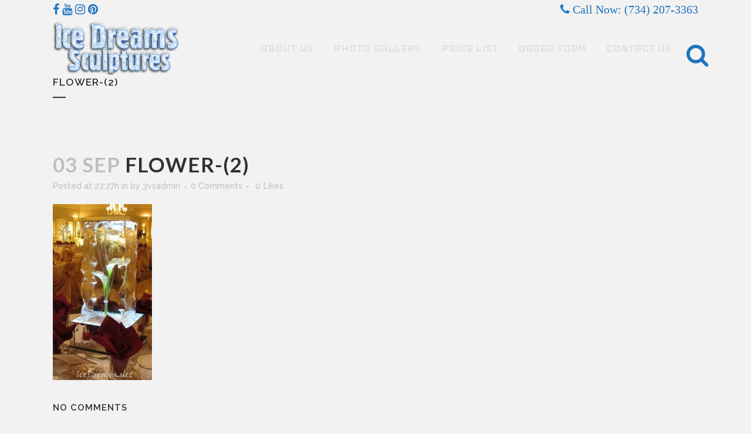

--- FILE ---
content_type: text/html; charset=UTF-8
request_url: http://ice-sculptures.net/portfolio_page/flower-2/attachment/flower-2-2/
body_size: 19203
content:
<!DOCTYPE html>
<html lang="en-US">
<head>
	<meta charset="UTF-8" />
	
				<meta name="viewport" content="width=device-width,initial-scale=1,user-scalable=no">
		
                            <meta name="description" content="As one of Michigan&#039;s largest manufactures of sculpting blocks, we proudly offer our customers carvings created from perfectly clear ice blocks. All of out carvings are created in-house, by 7 time World Champion, Tajana Raukar, guaranteeing your carving will arrive pristine and ready for display.">
            
                            <meta name="keywords" content="plymouth, michigan, 48170, 48188, 48187, 48150, ice sculptors, ice bars, weddings, table centerpieces, holidays, fountains, ice luge, Indian events, ice logos, birthdays, prom, seafood dishes, sweet 16, alaska, detroit, events">
                        <link rel="shortcut icon" type="image/x-icon" href="http://ice-sculptures.net/wp-content/uploads/2015/07/cube9.gif">
            <link rel="apple-touch-icon" href="http://ice-sculptures.net/wp-content/uploads/2015/07/cube9.gif"/>
        
	<link rel="profile" href="http://gmpg.org/xfn/11" />
	<link rel="pingback" href="http://ice-sculptures.net/xmlrpc.php" />

	<meta name='robots' content='index, follow, max-image-preview:large, max-snippet:-1, max-video-preview:-1' />

	<!-- This site is optimized with the Yoast SEO plugin v26.8 - https://yoast.com/product/yoast-seo-wordpress/ -->
	<title>FLOWER-(2) - Ice Dreams</title>
	<link rel="canonical" href="http://ice-sculptures.net/portfolio_page/flower-2/attachment/flower-2-2/" />
	<meta property="og:locale" content="en_US" />
	<meta property="og:type" content="article" />
	<meta property="og:title" content="FLOWER-(2) - Ice Dreams" />
	<meta property="og:url" content="http://ice-sculptures.net/portfolio_page/flower-2/attachment/flower-2-2/" />
	<meta property="og:site_name" content="Ice Dreams" />
	<meta property="og:image" content="http://ice-sculptures.net/portfolio_page/flower-2/attachment/flower-2-2" />
	<meta property="og:image:width" content="600" />
	<meta property="og:image:height" content="1068" />
	<meta property="og:image:type" content="image/jpeg" />
	<meta name="twitter:card" content="summary_large_image" />
	<script type="application/ld+json" class="yoast-schema-graph">{"@context":"https://schema.org","@graph":[{"@type":"WebPage","@id":"http://ice-sculptures.net/portfolio_page/flower-2/attachment/flower-2-2/","url":"http://ice-sculptures.net/portfolio_page/flower-2/attachment/flower-2-2/","name":"FLOWER-(2) - Ice Dreams","isPartOf":{"@id":"http://ice-sculptures.net/#website"},"primaryImageOfPage":{"@id":"http://ice-sculptures.net/portfolio_page/flower-2/attachment/flower-2-2/#primaryimage"},"image":{"@id":"http://ice-sculptures.net/portfolio_page/flower-2/attachment/flower-2-2/#primaryimage"},"thumbnailUrl":"http://ice-sculptures.net/wp-content/uploads/2015/07/FLOWER-21.jpg","datePublished":"2015-09-03T22:27:47+00:00","breadcrumb":{"@id":"http://ice-sculptures.net/portfolio_page/flower-2/attachment/flower-2-2/#breadcrumb"},"inLanguage":"en-US","potentialAction":[{"@type":"ReadAction","target":["http://ice-sculptures.net/portfolio_page/flower-2/attachment/flower-2-2/"]}]},{"@type":"ImageObject","inLanguage":"en-US","@id":"http://ice-sculptures.net/portfolio_page/flower-2/attachment/flower-2-2/#primaryimage","url":"http://ice-sculptures.net/wp-content/uploads/2015/07/FLOWER-21.jpg","contentUrl":"http://ice-sculptures.net/wp-content/uploads/2015/07/FLOWER-21.jpg","width":600,"height":1068},{"@type":"BreadcrumbList","@id":"http://ice-sculptures.net/portfolio_page/flower-2/attachment/flower-2-2/#breadcrumb","itemListElement":[{"@type":"ListItem","position":1,"name":"Home","item":"http://ice-sculptures.net/"},{"@type":"ListItem","position":2,"name":"FLOWER (2)","item":"http://ice-sculptures.net/portfolio_page/flower-2/"},{"@type":"ListItem","position":3,"name":"FLOWER-(2)"}]},{"@type":"WebSite","@id":"http://ice-sculptures.net/#website","url":"http://ice-sculptures.net/","name":"Ice Dreams","description":"Ice Luge | Wedding Center Pieces | Ice Bar","publisher":{"@id":"http://ice-sculptures.net/#organization"},"potentialAction":[{"@type":"SearchAction","target":{"@type":"EntryPoint","urlTemplate":"http://ice-sculptures.net/?s={search_term_string}"},"query-input":{"@type":"PropertyValueSpecification","valueRequired":true,"valueName":"search_term_string"}}],"inLanguage":"en-US"},{"@type":"Organization","@id":"http://ice-sculptures.net/#organization","name":"Ice Dreams Sculptures","url":"http://ice-sculptures.net/","logo":{"@type":"ImageObject","inLanguage":"en-US","@id":"http://ice-sculptures.net/#/schema/logo/image/","url":"http://ice-sculptures.net/wp-content/uploads/2015/06/Ice_Dreams_Sculptures-500px.png","contentUrl":"http://ice-sculptures.net/wp-content/uploads/2015/06/Ice_Dreams_Sculptures-500px.png","width":500,"height":209,"caption":"Ice Dreams Sculptures"},"image":{"@id":"http://ice-sculptures.net/#/schema/logo/image/"}}]}</script>
	<!-- / Yoast SEO plugin. -->


<link rel='dns-prefetch' href='//www.googletagmanager.com' />
<link rel='dns-prefetch' href='//fonts.googleapis.com' />
<link rel="alternate" type="application/rss+xml" title="Ice Dreams &raquo; Feed" href="http://ice-sculptures.net/feed/" />
<link rel="alternate" type="application/rss+xml" title="Ice Dreams &raquo; Comments Feed" href="http://ice-sculptures.net/comments/feed/" />
<link rel="alternate" type="application/rss+xml" title="Ice Dreams &raquo; FLOWER-(2) Comments Feed" href="http://ice-sculptures.net/portfolio_page/flower-2/attachment/flower-2-2/feed/" />
<link rel="alternate" title="oEmbed (JSON)" type="application/json+oembed" href="http://ice-sculptures.net/wp-json/oembed/1.0/embed?url=http%3A%2F%2Fice-sculptures.net%2Fportfolio_page%2Fflower-2%2Fattachment%2Fflower-2-2%2F" />
<link rel="alternate" title="oEmbed (XML)" type="text/xml+oembed" href="http://ice-sculptures.net/wp-json/oembed/1.0/embed?url=http%3A%2F%2Fice-sculptures.net%2Fportfolio_page%2Fflower-2%2Fattachment%2Fflower-2-2%2F&#038;format=xml" />
		<style>
			.lazyload,
			.lazyloading {
				max-width: 100%;
			}
		</style>
		<style id='wp-img-auto-sizes-contain-inline-css' type='text/css'>
img:is([sizes=auto i],[sizes^="auto," i]){contain-intrinsic-size:3000px 1500px}
/*# sourceURL=wp-img-auto-sizes-contain-inline-css */
</style>
<style id='wp-emoji-styles-inline-css' type='text/css'>

	img.wp-smiley, img.emoji {
		display: inline !important;
		border: none !important;
		box-shadow: none !important;
		height: 1em !important;
		width: 1em !important;
		margin: 0 0.07em !important;
		vertical-align: -0.1em !important;
		background: none !important;
		padding: 0 !important;
	}
/*# sourceURL=wp-emoji-styles-inline-css */
</style>
<style id='wp-block-library-inline-css' type='text/css'>
:root{--wp-block-synced-color:#7a00df;--wp-block-synced-color--rgb:122,0,223;--wp-bound-block-color:var(--wp-block-synced-color);--wp-editor-canvas-background:#ddd;--wp-admin-theme-color:#007cba;--wp-admin-theme-color--rgb:0,124,186;--wp-admin-theme-color-darker-10:#006ba1;--wp-admin-theme-color-darker-10--rgb:0,107,160.5;--wp-admin-theme-color-darker-20:#005a87;--wp-admin-theme-color-darker-20--rgb:0,90,135;--wp-admin-border-width-focus:2px}@media (min-resolution:192dpi){:root{--wp-admin-border-width-focus:1.5px}}.wp-element-button{cursor:pointer}:root .has-very-light-gray-background-color{background-color:#eee}:root .has-very-dark-gray-background-color{background-color:#313131}:root .has-very-light-gray-color{color:#eee}:root .has-very-dark-gray-color{color:#313131}:root .has-vivid-green-cyan-to-vivid-cyan-blue-gradient-background{background:linear-gradient(135deg,#00d084,#0693e3)}:root .has-purple-crush-gradient-background{background:linear-gradient(135deg,#34e2e4,#4721fb 50%,#ab1dfe)}:root .has-hazy-dawn-gradient-background{background:linear-gradient(135deg,#faaca8,#dad0ec)}:root .has-subdued-olive-gradient-background{background:linear-gradient(135deg,#fafae1,#67a671)}:root .has-atomic-cream-gradient-background{background:linear-gradient(135deg,#fdd79a,#004a59)}:root .has-nightshade-gradient-background{background:linear-gradient(135deg,#330968,#31cdcf)}:root .has-midnight-gradient-background{background:linear-gradient(135deg,#020381,#2874fc)}:root{--wp--preset--font-size--normal:16px;--wp--preset--font-size--huge:42px}.has-regular-font-size{font-size:1em}.has-larger-font-size{font-size:2.625em}.has-normal-font-size{font-size:var(--wp--preset--font-size--normal)}.has-huge-font-size{font-size:var(--wp--preset--font-size--huge)}.has-text-align-center{text-align:center}.has-text-align-left{text-align:left}.has-text-align-right{text-align:right}.has-fit-text{white-space:nowrap!important}#end-resizable-editor-section{display:none}.aligncenter{clear:both}.items-justified-left{justify-content:flex-start}.items-justified-center{justify-content:center}.items-justified-right{justify-content:flex-end}.items-justified-space-between{justify-content:space-between}.screen-reader-text{border:0;clip-path:inset(50%);height:1px;margin:-1px;overflow:hidden;padding:0;position:absolute;width:1px;word-wrap:normal!important}.screen-reader-text:focus{background-color:#ddd;clip-path:none;color:#444;display:block;font-size:1em;height:auto;left:5px;line-height:normal;padding:15px 23px 14px;text-decoration:none;top:5px;width:auto;z-index:100000}html :where(.has-border-color){border-style:solid}html :where([style*=border-top-color]){border-top-style:solid}html :where([style*=border-right-color]){border-right-style:solid}html :where([style*=border-bottom-color]){border-bottom-style:solid}html :where([style*=border-left-color]){border-left-style:solid}html :where([style*=border-width]){border-style:solid}html :where([style*=border-top-width]){border-top-style:solid}html :where([style*=border-right-width]){border-right-style:solid}html :where([style*=border-bottom-width]){border-bottom-style:solid}html :where([style*=border-left-width]){border-left-style:solid}html :where(img[class*=wp-image-]){height:auto;max-width:100%}:where(figure){margin:0 0 1em}html :where(.is-position-sticky){--wp-admin--admin-bar--position-offset:var(--wp-admin--admin-bar--height,0px)}@media screen and (max-width:600px){html :where(.is-position-sticky){--wp-admin--admin-bar--position-offset:0px}}

/*# sourceURL=wp-block-library-inline-css */
</style><style id='global-styles-inline-css' type='text/css'>
:root{--wp--preset--aspect-ratio--square: 1;--wp--preset--aspect-ratio--4-3: 4/3;--wp--preset--aspect-ratio--3-4: 3/4;--wp--preset--aspect-ratio--3-2: 3/2;--wp--preset--aspect-ratio--2-3: 2/3;--wp--preset--aspect-ratio--16-9: 16/9;--wp--preset--aspect-ratio--9-16: 9/16;--wp--preset--color--black: #000000;--wp--preset--color--cyan-bluish-gray: #abb8c3;--wp--preset--color--white: #ffffff;--wp--preset--color--pale-pink: #f78da7;--wp--preset--color--vivid-red: #cf2e2e;--wp--preset--color--luminous-vivid-orange: #ff6900;--wp--preset--color--luminous-vivid-amber: #fcb900;--wp--preset--color--light-green-cyan: #7bdcb5;--wp--preset--color--vivid-green-cyan: #00d084;--wp--preset--color--pale-cyan-blue: #8ed1fc;--wp--preset--color--vivid-cyan-blue: #0693e3;--wp--preset--color--vivid-purple: #9b51e0;--wp--preset--gradient--vivid-cyan-blue-to-vivid-purple: linear-gradient(135deg,rgb(6,147,227) 0%,rgb(155,81,224) 100%);--wp--preset--gradient--light-green-cyan-to-vivid-green-cyan: linear-gradient(135deg,rgb(122,220,180) 0%,rgb(0,208,130) 100%);--wp--preset--gradient--luminous-vivid-amber-to-luminous-vivid-orange: linear-gradient(135deg,rgb(252,185,0) 0%,rgb(255,105,0) 100%);--wp--preset--gradient--luminous-vivid-orange-to-vivid-red: linear-gradient(135deg,rgb(255,105,0) 0%,rgb(207,46,46) 100%);--wp--preset--gradient--very-light-gray-to-cyan-bluish-gray: linear-gradient(135deg,rgb(238,238,238) 0%,rgb(169,184,195) 100%);--wp--preset--gradient--cool-to-warm-spectrum: linear-gradient(135deg,rgb(74,234,220) 0%,rgb(151,120,209) 20%,rgb(207,42,186) 40%,rgb(238,44,130) 60%,rgb(251,105,98) 80%,rgb(254,248,76) 100%);--wp--preset--gradient--blush-light-purple: linear-gradient(135deg,rgb(255,206,236) 0%,rgb(152,150,240) 100%);--wp--preset--gradient--blush-bordeaux: linear-gradient(135deg,rgb(254,205,165) 0%,rgb(254,45,45) 50%,rgb(107,0,62) 100%);--wp--preset--gradient--luminous-dusk: linear-gradient(135deg,rgb(255,203,112) 0%,rgb(199,81,192) 50%,rgb(65,88,208) 100%);--wp--preset--gradient--pale-ocean: linear-gradient(135deg,rgb(255,245,203) 0%,rgb(182,227,212) 50%,rgb(51,167,181) 100%);--wp--preset--gradient--electric-grass: linear-gradient(135deg,rgb(202,248,128) 0%,rgb(113,206,126) 100%);--wp--preset--gradient--midnight: linear-gradient(135deg,rgb(2,3,129) 0%,rgb(40,116,252) 100%);--wp--preset--font-size--small: 13px;--wp--preset--font-size--medium: 20px;--wp--preset--font-size--large: 36px;--wp--preset--font-size--x-large: 42px;--wp--preset--spacing--20: 0.44rem;--wp--preset--spacing--30: 0.67rem;--wp--preset--spacing--40: 1rem;--wp--preset--spacing--50: 1.5rem;--wp--preset--spacing--60: 2.25rem;--wp--preset--spacing--70: 3.38rem;--wp--preset--spacing--80: 5.06rem;--wp--preset--shadow--natural: 6px 6px 9px rgba(0, 0, 0, 0.2);--wp--preset--shadow--deep: 12px 12px 50px rgba(0, 0, 0, 0.4);--wp--preset--shadow--sharp: 6px 6px 0px rgba(0, 0, 0, 0.2);--wp--preset--shadow--outlined: 6px 6px 0px -3px rgb(255, 255, 255), 6px 6px rgb(0, 0, 0);--wp--preset--shadow--crisp: 6px 6px 0px rgb(0, 0, 0);}:where(.is-layout-flex){gap: 0.5em;}:where(.is-layout-grid){gap: 0.5em;}body .is-layout-flex{display: flex;}.is-layout-flex{flex-wrap: wrap;align-items: center;}.is-layout-flex > :is(*, div){margin: 0;}body .is-layout-grid{display: grid;}.is-layout-grid > :is(*, div){margin: 0;}:where(.wp-block-columns.is-layout-flex){gap: 2em;}:where(.wp-block-columns.is-layout-grid){gap: 2em;}:where(.wp-block-post-template.is-layout-flex){gap: 1.25em;}:where(.wp-block-post-template.is-layout-grid){gap: 1.25em;}.has-black-color{color: var(--wp--preset--color--black) !important;}.has-cyan-bluish-gray-color{color: var(--wp--preset--color--cyan-bluish-gray) !important;}.has-white-color{color: var(--wp--preset--color--white) !important;}.has-pale-pink-color{color: var(--wp--preset--color--pale-pink) !important;}.has-vivid-red-color{color: var(--wp--preset--color--vivid-red) !important;}.has-luminous-vivid-orange-color{color: var(--wp--preset--color--luminous-vivid-orange) !important;}.has-luminous-vivid-amber-color{color: var(--wp--preset--color--luminous-vivid-amber) !important;}.has-light-green-cyan-color{color: var(--wp--preset--color--light-green-cyan) !important;}.has-vivid-green-cyan-color{color: var(--wp--preset--color--vivid-green-cyan) !important;}.has-pale-cyan-blue-color{color: var(--wp--preset--color--pale-cyan-blue) !important;}.has-vivid-cyan-blue-color{color: var(--wp--preset--color--vivid-cyan-blue) !important;}.has-vivid-purple-color{color: var(--wp--preset--color--vivid-purple) !important;}.has-black-background-color{background-color: var(--wp--preset--color--black) !important;}.has-cyan-bluish-gray-background-color{background-color: var(--wp--preset--color--cyan-bluish-gray) !important;}.has-white-background-color{background-color: var(--wp--preset--color--white) !important;}.has-pale-pink-background-color{background-color: var(--wp--preset--color--pale-pink) !important;}.has-vivid-red-background-color{background-color: var(--wp--preset--color--vivid-red) !important;}.has-luminous-vivid-orange-background-color{background-color: var(--wp--preset--color--luminous-vivid-orange) !important;}.has-luminous-vivid-amber-background-color{background-color: var(--wp--preset--color--luminous-vivid-amber) !important;}.has-light-green-cyan-background-color{background-color: var(--wp--preset--color--light-green-cyan) !important;}.has-vivid-green-cyan-background-color{background-color: var(--wp--preset--color--vivid-green-cyan) !important;}.has-pale-cyan-blue-background-color{background-color: var(--wp--preset--color--pale-cyan-blue) !important;}.has-vivid-cyan-blue-background-color{background-color: var(--wp--preset--color--vivid-cyan-blue) !important;}.has-vivid-purple-background-color{background-color: var(--wp--preset--color--vivid-purple) !important;}.has-black-border-color{border-color: var(--wp--preset--color--black) !important;}.has-cyan-bluish-gray-border-color{border-color: var(--wp--preset--color--cyan-bluish-gray) !important;}.has-white-border-color{border-color: var(--wp--preset--color--white) !important;}.has-pale-pink-border-color{border-color: var(--wp--preset--color--pale-pink) !important;}.has-vivid-red-border-color{border-color: var(--wp--preset--color--vivid-red) !important;}.has-luminous-vivid-orange-border-color{border-color: var(--wp--preset--color--luminous-vivid-orange) !important;}.has-luminous-vivid-amber-border-color{border-color: var(--wp--preset--color--luminous-vivid-amber) !important;}.has-light-green-cyan-border-color{border-color: var(--wp--preset--color--light-green-cyan) !important;}.has-vivid-green-cyan-border-color{border-color: var(--wp--preset--color--vivid-green-cyan) !important;}.has-pale-cyan-blue-border-color{border-color: var(--wp--preset--color--pale-cyan-blue) !important;}.has-vivid-cyan-blue-border-color{border-color: var(--wp--preset--color--vivid-cyan-blue) !important;}.has-vivid-purple-border-color{border-color: var(--wp--preset--color--vivid-purple) !important;}.has-vivid-cyan-blue-to-vivid-purple-gradient-background{background: var(--wp--preset--gradient--vivid-cyan-blue-to-vivid-purple) !important;}.has-light-green-cyan-to-vivid-green-cyan-gradient-background{background: var(--wp--preset--gradient--light-green-cyan-to-vivid-green-cyan) !important;}.has-luminous-vivid-amber-to-luminous-vivid-orange-gradient-background{background: var(--wp--preset--gradient--luminous-vivid-amber-to-luminous-vivid-orange) !important;}.has-luminous-vivid-orange-to-vivid-red-gradient-background{background: var(--wp--preset--gradient--luminous-vivid-orange-to-vivid-red) !important;}.has-very-light-gray-to-cyan-bluish-gray-gradient-background{background: var(--wp--preset--gradient--very-light-gray-to-cyan-bluish-gray) !important;}.has-cool-to-warm-spectrum-gradient-background{background: var(--wp--preset--gradient--cool-to-warm-spectrum) !important;}.has-blush-light-purple-gradient-background{background: var(--wp--preset--gradient--blush-light-purple) !important;}.has-blush-bordeaux-gradient-background{background: var(--wp--preset--gradient--blush-bordeaux) !important;}.has-luminous-dusk-gradient-background{background: var(--wp--preset--gradient--luminous-dusk) !important;}.has-pale-ocean-gradient-background{background: var(--wp--preset--gradient--pale-ocean) !important;}.has-electric-grass-gradient-background{background: var(--wp--preset--gradient--electric-grass) !important;}.has-midnight-gradient-background{background: var(--wp--preset--gradient--midnight) !important;}.has-small-font-size{font-size: var(--wp--preset--font-size--small) !important;}.has-medium-font-size{font-size: var(--wp--preset--font-size--medium) !important;}.has-large-font-size{font-size: var(--wp--preset--font-size--large) !important;}.has-x-large-font-size{font-size: var(--wp--preset--font-size--x-large) !important;}
/*# sourceURL=global-styles-inline-css */
</style>

<style id='classic-theme-styles-inline-css' type='text/css'>
/*! This file is auto-generated */
.wp-block-button__link{color:#fff;background-color:#32373c;border-radius:9999px;box-shadow:none;text-decoration:none;padding:calc(.667em + 2px) calc(1.333em + 2px);font-size:1.125em}.wp-block-file__button{background:#32373c;color:#fff;text-decoration:none}
/*# sourceURL=/wp-includes/css/classic-themes.min.css */
</style>
<link rel='stylesheet' id='mediaelement-css' href='http://ice-sculptures.net/wp-includes/js/mediaelement/mediaelementplayer-legacy.min.css?ver=4.2.17' type='text/css' media='all' />
<link rel='stylesheet' id='wp-mediaelement-css' href='http://ice-sculptures.net/wp-includes/js/mediaelement/wp-mediaelement.min.css?ver=130b58d8df8dca6887a3f786c7d1d1eb' type='text/css' media='all' />
<link rel='stylesheet' id='bridge-default-style-css' href='http://ice-sculptures.net/wp-content/themes/webvana/style.css?ver=130b58d8df8dca6887a3f786c7d1d1eb' type='text/css' media='all' />
<link rel='stylesheet' id='bridge-qode-font_awesome-css' href='http://ice-sculptures.net/wp-content/themes/webvana/css/font-awesome/css/font-awesome.min.css?ver=130b58d8df8dca6887a3f786c7d1d1eb' type='text/css' media='all' />
<link rel='stylesheet' id='bridge-qode-font_elegant-css' href='http://ice-sculptures.net/wp-content/themes/webvana/css/elegant-icons/style.min.css?ver=130b58d8df8dca6887a3f786c7d1d1eb' type='text/css' media='all' />
<link rel='stylesheet' id='bridge-qode-linea_icons-css' href='http://ice-sculptures.net/wp-content/themes/webvana/css/linea-icons/style.css?ver=130b58d8df8dca6887a3f786c7d1d1eb' type='text/css' media='all' />
<link rel='stylesheet' id='bridge-qode-dripicons-css' href='http://ice-sculptures.net/wp-content/themes/webvana/css/dripicons/dripicons.css?ver=130b58d8df8dca6887a3f786c7d1d1eb' type='text/css' media='all' />
<link rel='stylesheet' id='bridge-qode-kiko-css' href='http://ice-sculptures.net/wp-content/themes/webvana/css/kiko/kiko-all.css?ver=130b58d8df8dca6887a3f786c7d1d1eb' type='text/css' media='all' />
<link rel='stylesheet' id='bridge-qode-font_awesome_5-css' href='http://ice-sculptures.net/wp-content/themes/webvana/css/font-awesome-5/css/font-awesome-5.min.css?ver=130b58d8df8dca6887a3f786c7d1d1eb' type='text/css' media='all' />
<link rel='stylesheet' id='bridge-stylesheet-css' href='http://ice-sculptures.net/wp-content/themes/webvana/css/stylesheet.min.css?ver=130b58d8df8dca6887a3f786c7d1d1eb' type='text/css' media='all' />
<style id='bridge-stylesheet-inline-css' type='text/css'>
   .postid-1631.disabled_footer_top .footer_top_holder, .postid-1631.disabled_footer_bottom .footer_bottom_holder { display: none;}


/*# sourceURL=bridge-stylesheet-inline-css */
</style>
<link rel='stylesheet' id='bridge-print-css' href='http://ice-sculptures.net/wp-content/themes/webvana/css/print.css?ver=130b58d8df8dca6887a3f786c7d1d1eb' type='text/css' media='all' />
<link rel='stylesheet' id='bridge-style-dynamic-css' href='http://ice-sculptures.net/wp-content/themes/webvana/css/style_dynamic_callback.php?ver=130b58d8df8dca6887a3f786c7d1d1eb' type='text/css' media='all' />
<link rel='stylesheet' id='bridge-responsive-css' href='http://ice-sculptures.net/wp-content/themes/webvana/css/responsive.min.css?ver=130b58d8df8dca6887a3f786c7d1d1eb' type='text/css' media='all' />
<link rel='stylesheet' id='bridge-style-dynamic-responsive-css' href='http://ice-sculptures.net/wp-content/themes/webvana/css/style_dynamic_responsive_callback.php?ver=130b58d8df8dca6887a3f786c7d1d1eb' type='text/css' media='all' />
<style id='bridge-style-dynamic-responsive-inline-css' type='text/css'>
body.page-id-21 .projects_holder_outer.v4.portfolio_no_space.portfolio_with_hover_text {
  padding-top: 50px;
}

.touch .projects_holder article span.text_holder {
    display: inline-block!important;
    height: 100%!important;
    width: 100%!important;
    opacity: 1!important;
    visibility: visible!important;
    background-color: rgba(255,255,255,0)
}

.projects_holder.hover_text article .hover_feature_holder_title .portfolio_title a {
  pointer-events: none;
}
/*# sourceURL=bridge-style-dynamic-responsive-inline-css */
</style>
<link rel='stylesheet' id='js_composer_front-css' href='http://ice-sculptures.net/wp-content/plugins/js_composer/assets/css/js_composer.min.css?ver=8.1' type='text/css' media='all' />
<link rel='stylesheet' id='bridge-style-handle-google-fonts-css' href='http://fonts.googleapis.com/css?family=Raleway%3A100%2C200%2C300%2C400%2C500%2C600%2C700%2C800%2C900%2C100italic%2C300italic%2C400italic%2C700italic%7CLato%3A100%2C200%2C300%2C400%2C500%2C600%2C700%2C800%2C900%2C100italic%2C300italic%2C400italic%2C700italic%7CIceland%3A100%2C200%2C300%2C400%2C500%2C600%2C700%2C800%2C900%2C100italic%2C300italic%2C400italic%2C700italic&#038;subset=latin%2Clatin-ext&#038;ver=1.0.0' type='text/css' media='all' />
<link rel='stylesheet' id='bridge-core-dashboard-style-css' href='http://ice-sculptures.net/wp-content/plugins/bridge-core/modules/core-dashboard/assets/css/core-dashboard.min.css?ver=130b58d8df8dca6887a3f786c7d1d1eb' type='text/css' media='all' />
<script type="text/javascript" src="http://ice-sculptures.net/wp-includes/js/jquery/jquery.min.js?ver=3.7.1" id="jquery-core-js"></script>
<script type="text/javascript" src="http://ice-sculptures.net/wp-includes/js/jquery/jquery-migrate.min.js?ver=3.4.1" id="jquery-migrate-js"></script>

<!-- Google tag (gtag.js) snippet added by Site Kit -->
<!-- Google Analytics snippet added by Site Kit -->
<script type="text/javascript" src="https://www.googletagmanager.com/gtag/js?id=G-GTE23N1NV0" id="google_gtagjs-js" async></script>
<script type="text/javascript" id="google_gtagjs-js-after">
/* <![CDATA[ */
window.dataLayer = window.dataLayer || [];function gtag(){dataLayer.push(arguments);}
gtag("set","linker",{"domains":["ice-sculptures.net"]});
gtag("js", new Date());
gtag("set", "developer_id.dZTNiMT", true);
gtag("config", "G-GTE23N1NV0");
//# sourceURL=google_gtagjs-js-after
/* ]]> */
</script>
<script></script><link rel="https://api.w.org/" href="http://ice-sculptures.net/wp-json/" /><link rel="alternate" title="JSON" type="application/json" href="http://ice-sculptures.net/wp-json/wp/v2/media/1631" /><link rel="EditURI" type="application/rsd+xml" title="RSD" href="http://ice-sculptures.net/xmlrpc.php?rsd" />
<link rel='shortlink' href='http://ice-sculptures.net/?p=1631' />
<meta name="generator" content="Site Kit by Google 1.170.0" />		<script>
			document.documentElement.className = document.documentElement.className.replace('no-js', 'js');
		</script>
				<style>
			.no-js img.lazyload {
				display: none;
			}

			figure.wp-block-image img.lazyloading {
				min-width: 150px;
			}

			.lazyload,
			.lazyloading {
				--smush-placeholder-width: 100px;
				--smush-placeholder-aspect-ratio: 1/1;
				width: var(--smush-image-width, var(--smush-placeholder-width)) !important;
				aspect-ratio: var(--smush-image-aspect-ratio, var(--smush-placeholder-aspect-ratio)) !important;
			}

						.lazyload, .lazyloading {
				opacity: 0;
			}

			.lazyloaded {
				opacity: 1;
				transition: opacity 400ms;
				transition-delay: 0ms;
			}

					</style>
		<style type="text/css">.recentcomments a{display:inline !important;padding:0 !important;margin:0 !important;}</style><meta name="generator" content="Powered by WPBakery Page Builder - drag and drop page builder for WordPress."/>
<noscript><style> .wpb_animate_when_almost_visible { opacity: 1; }</style></noscript></head>

<body class="attachment wp-singular attachment-template-default single single-attachment postid-1631 attachmentid-1631 attachment-jpeg wp-theme-webvana bridge-core-2.7.1  qode-theme-ver-25.6 qode-theme-webvana qode_header_in_grid wpb-js-composer js-comp-ver-8.1 vc_responsive" itemscope itemtype="http://schema.org/WebPage">




<div class="wrapper">
	<div class="wrapper_inner">

    
		<!-- Google Analytics start -->
				<!-- Google Analytics end -->

		
	<header class=" has_top scroll_header_top_area  fixed transparent scrolled_not_transparent with_hover_bg_color page_header">
	<div class="header_inner clearfix">
		<form role="search" id="searchform" action="http://ice-sculptures.net/" class="qode_search_form" method="get">
        <div class="container">
        <div class="container_inner clearfix">
            
            <i class="qode_icon_font_awesome fa fa-search qode_icon_in_search" ></i>            <input type="text" placeholder="Search" name="s" class="qode_search_field" autocomplete="off" />
            <input type="submit" value="Search" />

            <div class="qode_search_close">
                <a href="#">
                    <i class="qode_icon_font_awesome fa fa-times qode_icon_in_search" ></i>                </a>
            </div>
                    </div>
    </div>
</form>
		<div class="header_top_bottom_holder">
				<div class="header_top clearfix" style='background-color:rgba(255, 255, 255, 0);' >
				<div class="container">
			<div class="container_inner clearfix">
														<div class="left">
						<div class="inner">
							<div class="header-widget widget_text header-left-widget">			<div class="textwidget"><a href="https://www.facebook.com/IceDreamsSculptures" target="_blank"><i class="fa fa-facebook"></i></a>
<a href="https://www.youtube.com/channel/UCVKoWbJ9xLqE9Gvs0pGuGgg" target="_blank"><i class="fa fa-youtube"></i></a>
<a href="https://instagram.com/icedreamssculptures/" target="_blank"><i class="fa fa-instagram"></i></a>
<a href="https://www.pinterest.com/ice_dreams/" target="_blank"><i class="fa fa-pinterest"></i></a></div>
		</div>						</div>
					</div>
					<div class="right">
						<div class="inner">
							<div class="header-widget widget_text header-right-widget">			<div class="textwidget"><i class="fa fa-phone"></i>  Call Now: (734) 207-3363</div>
		</div>						</div>
					</div>
													</div>
		</div>
		</div>

			<div class="header_bottom clearfix" style=' background-color:rgba(255, 255, 255, 0);' >
								<div class="container">
					<div class="container_inner clearfix">
																				<div class="header_inner_left">
																	<div class="mobile_menu_button">
		<span>
			<i class="qode_icon_font_awesome fa fa-bars " ></i>		</span>
	</div>
								<div class="logo_wrapper" >
	<div class="q_logo">
		<a itemprop="url" href="http://ice-sculptures.net/" >
             <img itemprop="image" class="normal lazyload" data-src="http://ice-sculptures.net/wp-content/uploads/2015/06/Ice_Dreams_Sculptures-500px.png" alt="Logo" src="[data-uri]" style="--smush-placeholder-width: 500px; --smush-placeholder-aspect-ratio: 500/209;"> 			 <img itemprop="image" class="light lazyload" data-src="http://ice-sculptures.net/wp-content/uploads/2015/06/Ice_Dreams_Sculptures-500px.png" alt="Logo" src="[data-uri]" style="--smush-placeholder-width: 500px; --smush-placeholder-aspect-ratio: 500/209;" /> 			 <img itemprop="image" class="dark lazyload" data-src="http://ice-sculptures.net/wp-content/uploads/2015/06/Ice_Dreams_Sculptures-500px.png" alt="Logo" src="[data-uri]" style="--smush-placeholder-width: 500px; --smush-placeholder-aspect-ratio: 500/209;" /> 			 <img itemprop="image" class="sticky lazyload" data-src="http://ice-sculptures.net/wp-content/themes/webvana/img/logo_black.png" alt="Logo" src="[data-uri]" style="--smush-placeholder-width: 376px; --smush-placeholder-aspect-ratio: 376/200;" /> 			 <img itemprop="image" class="mobile lazyload" data-src="http://ice-sculptures.net/wp-content/uploads/2015/06/Ice_Dreams_Sculptures-500px.png" alt="Logo" src="[data-uri]" style="--smush-placeholder-width: 500px; --smush-placeholder-aspect-ratio: 500/209;" /> 					</a>
	</div>
	</div>															</div>
															<div class="header_inner_right">
									<div class="side_menu_button_wrapper right">
																														<div class="side_menu_button">
												<a class="search_button search_slides_from_window_top normal" href="javascript:void(0)">
		<i class="qode_icon_font_awesome fa fa-search " ></i>	</a>

																							
										</div>
									</div>
								</div>
							
							
							<nav class="main_menu drop_down right">
								<ul id="menu-main-top" class=""><li id="nav-menu-item-39" class="menu-item menu-item-type-post_type menu-item-object-page  narrow"><a href="http://ice-sculptures.net/ice-sculpture-michigan-3/" class=""><i class="menu_icon blank fa"></i><span>About Us</span><span class="plus"></span></a></li>
<li id="nav-menu-item-38" class="menu-item menu-item-type-post_type menu-item-object-page menu-item-has-children  has_sub narrow"><a href="http://ice-sculptures.net/photo-gallery/" class=""><i class="menu_icon blank fa"></i><span>Photo Gallery</span><span class="plus"></span></a>
<div class="second"><div class="inner"><ul>
	<li id="nav-menu-item-615" class="menu-item menu-item-type-post_type menu-item-object-page "><a href="http://ice-sculptures.net/wedding-ice-sculptures/" class=""><i class="menu_icon blank fa"></i><span>Wedding Ice Sculptures</span><span class="plus"></span></a></li>
	<li id="nav-menu-item-1423" class="menu-item menu-item-type-post_type menu-item-object-page "><a href="http://ice-sculptures.net/table-centerpiece-ice-sculptures/" class=""><i class="menu_icon blank fa"></i><span>Table Centerpiece Ice Sculptures</span><span class="plus"></span></a></li>
	<li id="nav-menu-item-1113" class="menu-item menu-item-type-post_type menu-item-object-page "><a href="http://ice-sculptures.net/corporate-logo-ice-sculptures/" class=""><i class="menu_icon blank fa"></i><span>Corporate / Logo Ice Sculptures</span><span class="plus"></span></a></li>
	<li id="nav-menu-item-251" class="menu-item menu-item-type-post_type menu-item-object-page "><a href="http://ice-sculptures.net/bat-bar-mitzvah-ice-sculptures/" class=""><i class="menu_icon blank fa"></i><span>Bat &#038; Bar Mitzvah Ice Sculptures</span><span class="plus"></span></a></li>
	<li id="nav-menu-item-254" class="menu-item menu-item-type-post_type menu-item-object-page "><a href="http://ice-sculptures.net/baby-shower-ice-sculptures/" class=""><i class="menu_icon blank fa"></i><span>Baby Shower Ice Sculptures</span><span class="plus"></span></a></li>
	<li id="nav-menu-item-741" class="menu-item menu-item-type-post_type menu-item-object-page "><a href="http://ice-sculptures.net/50th-birthday-and-a-purse-2/" class=""><i class="menu_icon blank fa"></i><span>Birthday Ice Sculptures</span><span class="plus"></span></a></li>
	<li id="nav-menu-item-762" class="menu-item menu-item-type-post_type menu-item-object-page "><a href="http://ice-sculptures.net/ice-sculpture-competition/" class=""><i class="menu_icon blank fa"></i><span>Competition Ice Sculpture</span><span class="plus"></span></a></li>
	<li id="nav-menu-item-790" class="menu-item menu-item-type-post_type menu-item-object-page "><a href="http://ice-sculptures.net/first-communion-ice-sculptures/" class=""><i class="menu_icon blank fa"></i><span>First Communion Ice Sculptures</span><span class="plus"></span></a></li>
	<li id="nav-menu-item-818" class="menu-item menu-item-type-post_type menu-item-object-page "><a href="http://ice-sculptures.net/fountain-ice-sculptures/" class=""><i class="menu_icon blank fa"></i><span>Fountain Ice Sculptures</span><span class="plus"></span></a></li>
	<li id="nav-menu-item-861" class="menu-item menu-item-type-post_type menu-item-object-page "><a href="http://ice-sculptures.net/graduation-prom-ice-sculptures/" class=""><i class="menu_icon blank fa"></i><span>Graduation &#038; Prom Ice Sculptures</span><span class="plus"></span></a></li>
	<li id="nav-menu-item-918" class="menu-item menu-item-type-post_type menu-item-object-page "><a href="http://ice-sculptures.net/holiday-ice-sculptures/" class=""><i class="menu_icon blank fa"></i><span>Holiday Ice Sculptures</span><span class="plus"></span></a></li>
	<li id="nav-menu-item-961" class="menu-item menu-item-type-post_type menu-item-object-page "><a href="http://ice-sculptures.net/ice-bar-ice-sculptures/" class=""><i class="menu_icon blank fa"></i><span>Ice Bar Ice Sculptures</span><span class="plus"></span></a></li>
	<li id="nav-menu-item-1120" class="menu-item menu-item-type-post_type menu-item-object-page "><a href="http://ice-sculptures.net/indian-ice-sculptures/" class=""><i class="menu_icon blank fa"></i><span>Indian Ice Sculptures</span><span class="plus"></span></a></li>
	<li id="nav-menu-item-1340" class="menu-item menu-item-type-post_type menu-item-object-page "><a href="http://ice-sculptures.net/luges-ice-sculptures/" class=""><i class="menu_icon blank fa"></i><span>Luges Ice Sculptures</span><span class="plus"></span></a></li>
	<li id="nav-menu-item-1542" class="menu-item menu-item-type-post_type menu-item-object-page "><a href="http://ice-sculptures.net/shrimp-display-ice-sculptures/" class=""><i class="menu_icon blank fa"></i><span>Shrimp Display Ice Sculptures</span><span class="plus"></span></a></li>
</ul></div></div>
</li>
<li id="nav-menu-item-36" class="menu-item menu-item-type-post_type menu-item-object-page  narrow"><a href="http://ice-sculptures.net/price-list/" class=""><i class="menu_icon blank fa"></i><span>Price List</span><span class="plus"></span></a></li>
<li id="nav-menu-item-37" class="menu-item menu-item-type-post_type menu-item-object-page  narrow"><a href="http://ice-sculptures.net/order-form/" class=""><i class="menu_icon blank fa"></i><span>Order Form</span><span class="plus"></span></a></li>
<li id="nav-menu-item-35" class="menu-item menu-item-type-post_type menu-item-object-page  narrow"><a href="http://ice-sculptures.net/contact-us/" class=""><i class="menu_icon blank fa"></i><span>Contact Us</span><span class="plus"></span></a></li>
</ul>							</nav>
														<nav class="mobile_menu">
	<ul id="menu-main-top-1" class=""><li id="mobile-menu-item-39" class="menu-item menu-item-type-post_type menu-item-object-page "><a href="http://ice-sculptures.net/ice-sculpture-michigan-3/" class=""><span>About Us</span></a><span class="mobile_arrow"><i class="fa fa-angle-right"></i><i class="fa fa-angle-down"></i></span></li>
<li id="mobile-menu-item-38" class="menu-item menu-item-type-post_type menu-item-object-page menu-item-has-children  has_sub"><a href="http://ice-sculptures.net/photo-gallery/" class=""><span>Photo Gallery</span></a><span class="mobile_arrow"><i class="fa fa-angle-right"></i><i class="fa fa-angle-down"></i></span>
<ul class="sub_menu">
	<li id="mobile-menu-item-615" class="menu-item menu-item-type-post_type menu-item-object-page "><a href="http://ice-sculptures.net/wedding-ice-sculptures/" class=""><span>Wedding Ice Sculptures</span></a><span class="mobile_arrow"><i class="fa fa-angle-right"></i><i class="fa fa-angle-down"></i></span></li>
	<li id="mobile-menu-item-1423" class="menu-item menu-item-type-post_type menu-item-object-page "><a href="http://ice-sculptures.net/table-centerpiece-ice-sculptures/" class=""><span>Table Centerpiece Ice Sculptures</span></a><span class="mobile_arrow"><i class="fa fa-angle-right"></i><i class="fa fa-angle-down"></i></span></li>
	<li id="mobile-menu-item-1113" class="menu-item menu-item-type-post_type menu-item-object-page "><a href="http://ice-sculptures.net/corporate-logo-ice-sculptures/" class=""><span>Corporate / Logo Ice Sculptures</span></a><span class="mobile_arrow"><i class="fa fa-angle-right"></i><i class="fa fa-angle-down"></i></span></li>
	<li id="mobile-menu-item-251" class="menu-item menu-item-type-post_type menu-item-object-page "><a href="http://ice-sculptures.net/bat-bar-mitzvah-ice-sculptures/" class=""><span>Bat &#038; Bar Mitzvah Ice Sculptures</span></a><span class="mobile_arrow"><i class="fa fa-angle-right"></i><i class="fa fa-angle-down"></i></span></li>
	<li id="mobile-menu-item-254" class="menu-item menu-item-type-post_type menu-item-object-page "><a href="http://ice-sculptures.net/baby-shower-ice-sculptures/" class=""><span>Baby Shower Ice Sculptures</span></a><span class="mobile_arrow"><i class="fa fa-angle-right"></i><i class="fa fa-angle-down"></i></span></li>
	<li id="mobile-menu-item-741" class="menu-item menu-item-type-post_type menu-item-object-page "><a href="http://ice-sculptures.net/50th-birthday-and-a-purse-2/" class=""><span>Birthday Ice Sculptures</span></a><span class="mobile_arrow"><i class="fa fa-angle-right"></i><i class="fa fa-angle-down"></i></span></li>
	<li id="mobile-menu-item-762" class="menu-item menu-item-type-post_type menu-item-object-page "><a href="http://ice-sculptures.net/ice-sculpture-competition/" class=""><span>Competition Ice Sculpture</span></a><span class="mobile_arrow"><i class="fa fa-angle-right"></i><i class="fa fa-angle-down"></i></span></li>
	<li id="mobile-menu-item-790" class="menu-item menu-item-type-post_type menu-item-object-page "><a href="http://ice-sculptures.net/first-communion-ice-sculptures/" class=""><span>First Communion Ice Sculptures</span></a><span class="mobile_arrow"><i class="fa fa-angle-right"></i><i class="fa fa-angle-down"></i></span></li>
	<li id="mobile-menu-item-818" class="menu-item menu-item-type-post_type menu-item-object-page "><a href="http://ice-sculptures.net/fountain-ice-sculptures/" class=""><span>Fountain Ice Sculptures</span></a><span class="mobile_arrow"><i class="fa fa-angle-right"></i><i class="fa fa-angle-down"></i></span></li>
	<li id="mobile-menu-item-861" class="menu-item menu-item-type-post_type menu-item-object-page "><a href="http://ice-sculptures.net/graduation-prom-ice-sculptures/" class=""><span>Graduation &#038; Prom Ice Sculptures</span></a><span class="mobile_arrow"><i class="fa fa-angle-right"></i><i class="fa fa-angle-down"></i></span></li>
	<li id="mobile-menu-item-918" class="menu-item menu-item-type-post_type menu-item-object-page "><a href="http://ice-sculptures.net/holiday-ice-sculptures/" class=""><span>Holiday Ice Sculptures</span></a><span class="mobile_arrow"><i class="fa fa-angle-right"></i><i class="fa fa-angle-down"></i></span></li>
	<li id="mobile-menu-item-961" class="menu-item menu-item-type-post_type menu-item-object-page "><a href="http://ice-sculptures.net/ice-bar-ice-sculptures/" class=""><span>Ice Bar Ice Sculptures</span></a><span class="mobile_arrow"><i class="fa fa-angle-right"></i><i class="fa fa-angle-down"></i></span></li>
	<li id="mobile-menu-item-1120" class="menu-item menu-item-type-post_type menu-item-object-page "><a href="http://ice-sculptures.net/indian-ice-sculptures/" class=""><span>Indian Ice Sculptures</span></a><span class="mobile_arrow"><i class="fa fa-angle-right"></i><i class="fa fa-angle-down"></i></span></li>
	<li id="mobile-menu-item-1340" class="menu-item menu-item-type-post_type menu-item-object-page "><a href="http://ice-sculptures.net/luges-ice-sculptures/" class=""><span>Luges Ice Sculptures</span></a><span class="mobile_arrow"><i class="fa fa-angle-right"></i><i class="fa fa-angle-down"></i></span></li>
	<li id="mobile-menu-item-1542" class="menu-item menu-item-type-post_type menu-item-object-page "><a href="http://ice-sculptures.net/shrimp-display-ice-sculptures/" class=""><span>Shrimp Display Ice Sculptures</span></a><span class="mobile_arrow"><i class="fa fa-angle-right"></i><i class="fa fa-angle-down"></i></span></li>
</ul>
</li>
<li id="mobile-menu-item-36" class="menu-item menu-item-type-post_type menu-item-object-page "><a href="http://ice-sculptures.net/price-list/" class=""><span>Price List</span></a><span class="mobile_arrow"><i class="fa fa-angle-right"></i><i class="fa fa-angle-down"></i></span></li>
<li id="mobile-menu-item-37" class="menu-item menu-item-type-post_type menu-item-object-page "><a href="http://ice-sculptures.net/order-form/" class=""><span>Order Form</span></a><span class="mobile_arrow"><i class="fa fa-angle-right"></i><i class="fa fa-angle-down"></i></span></li>
<li id="mobile-menu-item-35" class="menu-item menu-item-type-post_type menu-item-object-page "><a href="http://ice-sculptures.net/contact-us/" class=""><span>Contact Us</span></a><span class="mobile_arrow"><i class="fa fa-angle-right"></i><i class="fa fa-angle-down"></i></span></li>
</ul></nav>																				</div>
					</div>
									</div>
			</div>
		</div>
</header>	<a id="back_to_top" href="#">
        <span class="fa-stack">
            <i class="qode_icon_font_awesome fa fa-arrow-up " ></i>        </span>
	</a>
	
	
    
    	
    
    <div class="content ">
        <div class="content_inner  ">
    
		<div class="title_outer title_without_animation"    data-height="233">
		<div class="title title_size_small  position_left " style="height:233px;">
			<div class="image not_responsive"></div>
										<div class="title_holder"  style="padding-top:73px;height:160px;">
					<div class="container">
						<div class="container_inner clearfix">
								<div class="title_subtitle_holder" >
                                                                																		<h1 ><span>FLOWER-(2)</span></h1>
																			<span class="separator small left"  ></span>
																	
																										                                                            </div>
						</div>
					</div>
				</div>
								</div>
			</div>
										<div class="container">
														<div class="container_inner default_template_holder" >
															<div class="blog_single blog_holder">
								<article id="post-1631" class="post-1631 attachment type-attachment status-inherit hentry">
			<div class="post_content_holder">
								<div class="post_text">
					<div class="post_text_inner">
						<h2 itemprop="name" class="entry_title"><span itemprop="dateCreated" class="date entry_date updated">03 Sep<meta itemprop="interactionCount" content="UserComments: 0"/></span> FLOWER-(2)</h2>
						<div class="post_info">
							<span class="time">Posted at 22:27h</span>
							in 							<span class="post_author">
								by								<a itemprop="author" class="post_author_link" href="http://ice-sculptures.net/author/3vsadmin/">3vsadmin</a>
							</span>
															<span class="dots"><i class="fa fa-square"></i></span><a itemprop="url" class="post_comments" href="http://ice-sculptures.net/portfolio_page/flower-2/attachment/flower-2-2/#respond" target="_self">0 Comments</a>
							                                        <span class="dots"><i class="fa fa-square"></i></span>
        <div class="blog_like">
            <a  href="#" class="qode-like" id="qode-like-1631" title="Like this">0<span>  Likes</span></a>        </div>
        						</div>
						<p class="attachment"><a href='http://ice-sculptures.net/wp-content/uploads/2015/07/FLOWER-21.jpg'><img fetchpriority="high" decoding="async" width="169" height="300" src="http://ice-sculptures.net/wp-content/uploads/2015/07/FLOWER-21-169x300.jpg" class="attachment-medium size-medium" alt="" srcset="http://ice-sculptures.net/wp-content/uploads/2015/07/FLOWER-21-169x300.jpg 169w, http://ice-sculptures.net/wp-content/uploads/2015/07/FLOWER-21-575x1024.jpg 575w, http://ice-sculptures.net/wp-content/uploads/2015/07/FLOWER-21.jpg 600w" sizes="(max-width: 169px) 100vw, 169px" /></a></p>
					</div>
				</div>
			</div>
		
	    	</article>													<div class="comment_holder clearfix" id="comments">
<div class="comment_number"><div class="comment_number_inner"><h5>No Comments</h5></div></div>
<div class="comments">
</div></div>
 <div class="comment_pager">
	<p></p>
 </div>
 <div class="comment_form">
		<div id="respond" class="comment-respond">
		<h3 id="reply-title" class="comment-reply-title"><h5>Post A Comment</h5> <small><a rel="nofollow" id="cancel-comment-reply-link" href="/portfolio_page/flower-2/attachment/flower-2-2/#respond" style="display:none;">Cancel Reply</a></small></h3><p class="must-log-in">You must be <a href="http://ice-sculptures.net/wp-login.php?redirect_to=http%3A%2F%2Fice-sculptures.net%2Fportfolio_page%2Fflower-2%2Fattachment%2Fflower-2-2%2F">logged in</a> to post a comment.</p>	</div><!-- #respond -->
	</div>						                        </div>

                    					</div>
                                 </div>
	


		
	</div>
</div>



	<footer >
		<div class="footer_inner clearfix">
				<div class="footer_top_holder">
            			<div class="footer_top footer_top_full">
																	<div class="four_columns clearfix">
								<div class="column1 footer_col1">
									<div class="column_inner">
										<div id="custom_html-4" class="widget_text widget widget_custom_html"><div class="textwidget custom-html-widget"></div></div><div id="block-2" class="widget widget_block"><blockquote class="instagram-media" data-instgrm-permalink="https://www.instagram.com/icedreamssculptures/?utm_source=ig_embed&amp;utm_campaign=loading" data-instgrm-version="14" style=" background:#FFF; border:0; border-radius:3px; box-shadow:0 0 1px 0 rgba(0,0,0,0.5),0 1px 10px 0 rgba(0,0,0,0.15); margin: 1px; max-width:540px; min-width:326px; padding:0; width:99.375%; width:-webkit-calc(100% - 2px); width:calc(100% - 2px);"><div style="padding:16px;"> <a href="https://www.instagram.com/icedreamssculptures/?utm_source=ig_embed&amp;utm_campaign=loading" style=" background:#FFFFFF; line-height:0; padding:0 0; text-align:center; text-decoration:none; width:100%;" target="_blank"> <div style=" display: flex; flex-direction: row; align-items: center;"> <div style="background-color: #F4F4F4; border-radius: 50%; flex-grow: 0; height: 40px; margin-right: 14px; width: 40px;"></div> <div style="display: flex; flex-direction: column; flex-grow: 1; justify-content: center;"> <div style=" background-color: #F4F4F4; border-radius: 4px; flex-grow: 0; height: 14px; margin-bottom: 6px; width: 100px;"></div> <div style=" background-color: #F4F4F4; border-radius: 4px; flex-grow: 0; height: 14px; width: 60px;"></div></div></div><div style="padding: 19% 0;"></div> <div style="display:block; height:50px; margin:0 auto 12px; width:50px;"><svg width="50px" height="50px" viewBox="0 0 60 60" version="1.1" xmlns="https://www.w3.org/2000/svg" xmlns:xlink="https://www.w3.org/1999/xlink"><g stroke="none" stroke-width="1" fill="none" fill-rule="evenodd"><g transform="translate(-511.000000, -20.000000)" fill="#000000"><g><path d="M556.869,30.41 C554.814,30.41 553.148,32.076 553.148,34.131 C553.148,36.186 554.814,37.852 556.869,37.852 C558.924,37.852 560.59,36.186 560.59,34.131 C560.59,32.076 558.924,30.41 556.869,30.41 M541,60.657 C535.114,60.657 530.342,55.887 530.342,50 C530.342,44.114 535.114,39.342 541,39.342 C546.887,39.342 551.658,44.114 551.658,50 C551.658,55.887 546.887,60.657 541,60.657 M541,33.886 C532.1,33.886 524.886,41.1 524.886,50 C524.886,58.899 532.1,66.113 541,66.113 C549.9,66.113 557.115,58.899 557.115,50 C557.115,41.1 549.9,33.886 541,33.886 M565.378,62.101 C565.244,65.022 564.756,66.606 564.346,67.663 C563.803,69.06 563.154,70.057 562.106,71.106 C561.058,72.155 560.06,72.803 558.662,73.347 C557.607,73.757 556.021,74.244 553.102,74.378 C549.944,74.521 548.997,74.552 541,74.552 C533.003,74.552 532.056,74.521 528.898,74.378 C525.979,74.244 524.393,73.757 523.338,73.347 C521.94,72.803 520.942,72.155 519.894,71.106 C518.846,70.057 518.197,69.06 517.654,67.663 C517.244,66.606 516.755,65.022 516.623,62.101 C516.479,58.943 516.448,57.996 516.448,50 C516.448,42.003 516.479,41.056 516.623,37.899 C516.755,34.978 517.244,33.391 517.654,32.338 C518.197,30.938 518.846,29.942 519.894,28.894 C520.942,27.846 521.94,27.196 523.338,26.654 C524.393,26.244 525.979,25.756 528.898,25.623 C532.057,25.479 533.004,25.448 541,25.448 C548.997,25.448 549.943,25.479 553.102,25.623 C556.021,25.756 557.607,26.244 558.662,26.654 C560.06,27.196 561.058,27.846 562.106,28.894 C563.154,29.942 563.803,30.938 564.346,32.338 C564.756,33.391 565.244,34.978 565.378,37.899 C565.522,41.056 565.552,42.003 565.552,50 C565.552,57.996 565.522,58.943 565.378,62.101 M570.82,37.631 C570.674,34.438 570.167,32.258 569.425,30.349 C568.659,28.377 567.633,26.702 565.965,25.035 C564.297,23.368 562.623,22.342 560.652,21.575 C558.743,20.834 556.562,20.326 553.369,20.18 C550.169,20.033 549.148,20 541,20 C532.853,20 531.831,20.033 528.631,20.18 C525.438,20.326 523.257,20.834 521.349,21.575 C519.376,22.342 517.703,23.368 516.035,25.035 C514.368,26.702 513.342,28.377 512.574,30.349 C511.834,32.258 511.326,34.438 511.181,37.631 C511.035,40.831 511,41.851 511,50 C511,58.147 511.035,59.17 511.181,62.369 C511.326,65.562 511.834,67.743 512.574,69.651 C513.342,71.625 514.368,73.296 516.035,74.965 C517.703,76.634 519.376,77.658 521.349,78.425 C523.257,79.167 525.438,79.673 528.631,79.82 C531.831,79.965 532.853,80.001 541,80.001 C549.148,80.001 550.169,79.965 553.369,79.82 C556.562,79.673 558.743,79.167 560.652,78.425 C562.623,77.658 564.297,76.634 565.965,74.965 C567.633,73.296 568.659,71.625 569.425,69.651 C570.167,67.743 570.674,65.562 570.82,62.369 C570.966,59.17 571,58.147 571,50 C571,41.851 570.966,40.831 570.82,37.631"></path></g></g></g></svg></div><div style="padding-top: 8px;"> <div style=" color:#3897f0; font-family:Arial,sans-serif; font-size:14px; font-style:normal; font-weight:550; line-height:18px;">View this profile on Instagram</div></div><div style="padding: 12.5% 0;"></div> <div style="display: flex; flex-direction: row; margin-bottom: 14px; align-items: center;"><div> <div style="background-color: #F4F4F4; border-radius: 50%; height: 12.5px; width: 12.5px; transform: translateX(0px) translateY(7px);"></div> <div style="background-color: #F4F4F4; height: 12.5px; transform: rotate(-45deg) translateX(3px) translateY(1px); width: 12.5px; flex-grow: 0; margin-right: 14px; margin-left: 2px;"></div> <div style="background-color: #F4F4F4; border-radius: 50%; height: 12.5px; width: 12.5px; transform: translateX(9px) translateY(-18px);"></div></div><div style="margin-left: 8px;"> <div style=" background-color: #F4F4F4; border-radius: 50%; flex-grow: 0; height: 20px; width: 20px;"></div> <div style=" width: 0; height: 0; border-top: 2px solid transparent; border-left: 6px solid #f4f4f4; border-bottom: 2px solid transparent; transform: translateX(16px) translateY(-4px) rotate(30deg)"></div></div><div style="margin-left: auto;"> <div style=" width: 0px; border-top: 8px solid #F4F4F4; border-right: 8px solid transparent; transform: translateY(16px);"></div> <div style=" background-color: #F4F4F4; flex-grow: 0; height: 12px; width: 16px; transform: translateY(-4px);"></div> <div style=" width: 0; height: 0; border-top: 8px solid #F4F4F4; border-left: 8px solid transparent; transform: translateY(-4px) translateX(8px);"></div></div></div> <div style="display: flex; flex-direction: column; flex-grow: 1; justify-content: center; margin-bottom: 24px;"> <div style=" background-color: #F4F4F4; border-radius: 4px; flex-grow: 0; height: 14px; margin-bottom: 6px; width: 224px;"></div> <div style=" background-color: #F4F4F4; border-radius: 4px; flex-grow: 0; height: 14px; width: 144px;"></div></div></a><p style=" color:#c9c8cd; font-family:Arial,sans-serif; font-size:14px; line-height:17px; margin-bottom:0; margin-top:8px; overflow:hidden; padding:8px 0 7px; text-align:center; text-overflow:ellipsis; white-space:nowrap;"><a href="https://www.instagram.com/icedreamssculptures/?utm_source=ig_embed&amp;utm_campaign=loading" style=" color:#c9c8cd; font-family:Arial,sans-serif; font-size:14px; font-style:normal; font-weight:normal; line-height:17px;" target="_blank">IceDreamsSculptures</a> (@<a href="https://www.instagram.com/icedreamssculptures/?utm_source=ig_embed&amp;utm_campaign=loading" style=" color:#c9c8cd; font-family:Arial,sans-serif; font-size:14px; font-style:normal; font-weight:normal; line-height:17px;" target="_blank">icedreamssculptures</a>) • Instagram photos and videos</p></div></blockquote> <script async src="//www.instagram.com/embed.js"></script></div>									</div>
								</div>
								<div class="column2 footer_col2">
									<div class="column_inner">
										<div id="text-5" class="widget widget_text"><h5>You Tube</h5>			<div class="textwidget"><iframe data-src="https://www.youtube.com/embed/ibXclE6qEPc?rel=0&amp;controls=0&amp;showinfo=0" frameborder="0" allowfullscreen src="[data-uri]" class="lazyload" data-load-mode="1"></iframe></div>
		</div>									</div>
								</div>
								<div class="column3 footer_col3">
									<div class="column_inner">
																			</div>
								</div>
								<div class="column4 footer_col4">
									<div class="column_inner">
										<div id="custom_html-2" class="widget_text widget widget_custom_html"><div class="textwidget custom-html-widget"><iframe data-src="https://www.facebook.com/plugins/page.php?href=https%3A%2F%2Fwww.facebook.com%2FIceDreamsSculptures%2F&tabs=timeline&width=340&height=400&small_header=false&adapt_container_width=true&hide_cover=false&show_facepile=true&appId=175383145844096" width="340" height="600" style="border:none;overflow:hidden" scrolling="no" frameborder="0" allowtransparency="true" src="[data-uri]" class="lazyload" data-load-mode="1"></iframe></div></div>									</div>
								</div>
							</div>
													</div>
					</div>
							<div class="footer_bottom_holder">
                									<div class="footer_bottom">
							<div class="textwidget">© 2015-2026 Ice Dreams Sculptures. All Rights Reserved.

<a href="https://3vs.co/web-design-development/" title="Michigan Website Design and Development Company" target="_blank">Website Design, Development<a href="https://3vs.co/website-maintenance/" title="Web Design Michigan">, Maintenance</a> &<a href="https://3vs.co/website-and-internet-marketing-agency-in-detroit-michigan/" title="Michigan SEO Company" target="_blank"> Internet Marketing</a><a href="https://3vs.co/" title="Website and Internet Marketing Agency in Detroit Michigan" target="_blank"></a> By <a title="Website Design Company Michigan" href="http://3vs.co" target="_blank" rel="noopener">Veni Vidi Vista, LLC</a></div>
					<div class="textwidget"><a href="http://ice-sculptures.net/ice-sculptures-michigan/" title="Ice Sculptures Michigan">Ice Sculptures Michigan</a></div>
					</div>
								</div>
				</div>
	</footer>
		
</div>
</div>
<script type="speculationrules">
{"prefetch":[{"source":"document","where":{"and":[{"href_matches":"/*"},{"not":{"href_matches":["/wp-*.php","/wp-admin/*","/wp-content/uploads/*","/wp-content/*","/wp-content/plugins/*","/wp-content/themes/webvana/*","/*\\?(.+)"]}},{"not":{"selector_matches":"a[rel~=\"nofollow\"]"}},{"not":{"selector_matches":".no-prefetch, .no-prefetch a"}}]},"eagerness":"conservative"}]}
</script>
<script type="text/javascript" src="http://ice-sculptures.net/wp-includes/js/jquery/ui/core.min.js?ver=1.13.3" id="jquery-ui-core-js"></script>
<script type="text/javascript" src="http://ice-sculptures.net/wp-includes/js/jquery/ui/accordion.min.js?ver=1.13.3" id="jquery-ui-accordion-js"></script>
<script type="text/javascript" src="http://ice-sculptures.net/wp-includes/js/jquery/ui/menu.min.js?ver=1.13.3" id="jquery-ui-menu-js"></script>
<script type="text/javascript" src="http://ice-sculptures.net/wp-includes/js/dist/dom-ready.min.js?ver=f77871ff7694fffea381" id="wp-dom-ready-js"></script>
<script type="text/javascript" src="http://ice-sculptures.net/wp-includes/js/dist/hooks.min.js?ver=dd5603f07f9220ed27f1" id="wp-hooks-js"></script>
<script type="text/javascript" src="http://ice-sculptures.net/wp-includes/js/dist/i18n.min.js?ver=c26c3dc7bed366793375" id="wp-i18n-js"></script>
<script type="text/javascript" id="wp-i18n-js-after">
/* <![CDATA[ */
wp.i18n.setLocaleData( { 'text direction\u0004ltr': [ 'ltr' ] } );
//# sourceURL=wp-i18n-js-after
/* ]]> */
</script>
<script type="text/javascript" src="http://ice-sculptures.net/wp-includes/js/dist/a11y.min.js?ver=cb460b4676c94bd228ed" id="wp-a11y-js"></script>
<script type="text/javascript" src="http://ice-sculptures.net/wp-includes/js/jquery/ui/autocomplete.min.js?ver=1.13.3" id="jquery-ui-autocomplete-js"></script>
<script type="text/javascript" src="http://ice-sculptures.net/wp-includes/js/jquery/ui/controlgroup.min.js?ver=1.13.3" id="jquery-ui-controlgroup-js"></script>
<script type="text/javascript" src="http://ice-sculptures.net/wp-includes/js/jquery/ui/checkboxradio.min.js?ver=1.13.3" id="jquery-ui-checkboxradio-js"></script>
<script type="text/javascript" src="http://ice-sculptures.net/wp-includes/js/jquery/ui/button.min.js?ver=1.13.3" id="jquery-ui-button-js"></script>
<script type="text/javascript" src="http://ice-sculptures.net/wp-includes/js/jquery/ui/datepicker.min.js?ver=1.13.3" id="jquery-ui-datepicker-js"></script>
<script type="text/javascript" id="jquery-ui-datepicker-js-after">
/* <![CDATA[ */
jQuery(function(jQuery){jQuery.datepicker.setDefaults({"closeText":"Close","currentText":"Today","monthNames":["January","February","March","April","May","June","July","August","September","October","November","December"],"monthNamesShort":["Jan","Feb","Mar","Apr","May","Jun","Jul","Aug","Sep","Oct","Nov","Dec"],"nextText":"Next","prevText":"Previous","dayNames":["Sunday","Monday","Tuesday","Wednesday","Thursday","Friday","Saturday"],"dayNamesShort":["Sun","Mon","Tue","Wed","Thu","Fri","Sat"],"dayNamesMin":["S","M","T","W","T","F","S"],"dateFormat":"MM d, yy","firstDay":1,"isRTL":false});});
//# sourceURL=jquery-ui-datepicker-js-after
/* ]]> */
</script>
<script type="text/javascript" src="http://ice-sculptures.net/wp-includes/js/jquery/ui/mouse.min.js?ver=1.13.3" id="jquery-ui-mouse-js"></script>
<script type="text/javascript" src="http://ice-sculptures.net/wp-includes/js/jquery/ui/resizable.min.js?ver=1.13.3" id="jquery-ui-resizable-js"></script>
<script type="text/javascript" src="http://ice-sculptures.net/wp-includes/js/jquery/ui/draggable.min.js?ver=1.13.3" id="jquery-ui-draggable-js"></script>
<script type="text/javascript" src="http://ice-sculptures.net/wp-includes/js/jquery/ui/dialog.min.js?ver=1.13.3" id="jquery-ui-dialog-js"></script>
<script type="text/javascript" src="http://ice-sculptures.net/wp-includes/js/jquery/ui/droppable.min.js?ver=1.13.3" id="jquery-ui-droppable-js"></script>
<script type="text/javascript" src="http://ice-sculptures.net/wp-includes/js/jquery/ui/progressbar.min.js?ver=1.13.3" id="jquery-ui-progressbar-js"></script>
<script type="text/javascript" src="http://ice-sculptures.net/wp-includes/js/jquery/ui/selectable.min.js?ver=1.13.3" id="jquery-ui-selectable-js"></script>
<script type="text/javascript" src="http://ice-sculptures.net/wp-includes/js/jquery/ui/sortable.min.js?ver=1.13.3" id="jquery-ui-sortable-js"></script>
<script type="text/javascript" src="http://ice-sculptures.net/wp-includes/js/jquery/ui/slider.min.js?ver=1.13.3" id="jquery-ui-slider-js"></script>
<script type="text/javascript" src="http://ice-sculptures.net/wp-includes/js/jquery/ui/spinner.min.js?ver=1.13.3" id="jquery-ui-spinner-js"></script>
<script type="text/javascript" src="http://ice-sculptures.net/wp-includes/js/jquery/ui/tooltip.min.js?ver=1.13.3" id="jquery-ui-tooltip-js"></script>
<script type="text/javascript" src="http://ice-sculptures.net/wp-includes/js/jquery/ui/tabs.min.js?ver=1.13.3" id="jquery-ui-tabs-js"></script>
<script type="text/javascript" src="http://ice-sculptures.net/wp-includes/js/jquery/ui/effect.min.js?ver=1.13.3" id="jquery-effects-core-js"></script>
<script type="text/javascript" src="http://ice-sculptures.net/wp-includes/js/jquery/ui/effect-blind.min.js?ver=1.13.3" id="jquery-effects-blind-js"></script>
<script type="text/javascript" src="http://ice-sculptures.net/wp-includes/js/jquery/ui/effect-bounce.min.js?ver=1.13.3" id="jquery-effects-bounce-js"></script>
<script type="text/javascript" src="http://ice-sculptures.net/wp-includes/js/jquery/ui/effect-clip.min.js?ver=1.13.3" id="jquery-effects-clip-js"></script>
<script type="text/javascript" src="http://ice-sculptures.net/wp-includes/js/jquery/ui/effect-drop.min.js?ver=1.13.3" id="jquery-effects-drop-js"></script>
<script type="text/javascript" src="http://ice-sculptures.net/wp-includes/js/jquery/ui/effect-explode.min.js?ver=1.13.3" id="jquery-effects-explode-js"></script>
<script type="text/javascript" src="http://ice-sculptures.net/wp-includes/js/jquery/ui/effect-fade.min.js?ver=1.13.3" id="jquery-effects-fade-js"></script>
<script type="text/javascript" src="http://ice-sculptures.net/wp-includes/js/jquery/ui/effect-fold.min.js?ver=1.13.3" id="jquery-effects-fold-js"></script>
<script type="text/javascript" src="http://ice-sculptures.net/wp-includes/js/jquery/ui/effect-highlight.min.js?ver=1.13.3" id="jquery-effects-highlight-js"></script>
<script type="text/javascript" src="http://ice-sculptures.net/wp-includes/js/jquery/ui/effect-pulsate.min.js?ver=1.13.3" id="jquery-effects-pulsate-js"></script>
<script type="text/javascript" src="http://ice-sculptures.net/wp-includes/js/jquery/ui/effect-size.min.js?ver=1.13.3" id="jquery-effects-size-js"></script>
<script type="text/javascript" src="http://ice-sculptures.net/wp-includes/js/jquery/ui/effect-scale.min.js?ver=1.13.3" id="jquery-effects-scale-js"></script>
<script type="text/javascript" src="http://ice-sculptures.net/wp-includes/js/jquery/ui/effect-shake.min.js?ver=1.13.3" id="jquery-effects-shake-js"></script>
<script type="text/javascript" src="http://ice-sculptures.net/wp-includes/js/jquery/ui/effect-slide.min.js?ver=1.13.3" id="jquery-effects-slide-js"></script>
<script type="text/javascript" src="http://ice-sculptures.net/wp-includes/js/jquery/ui/effect-transfer.min.js?ver=1.13.3" id="jquery-effects-transfer-js"></script>
<script type="text/javascript" src="http://ice-sculptures.net/wp-content/themes/webvana/js/plugins/doubletaptogo.js?ver=130b58d8df8dca6887a3f786c7d1d1eb" id="doubleTapToGo-js"></script>
<script type="text/javascript" src="http://ice-sculptures.net/wp-content/themes/webvana/js/plugins/modernizr.min.js?ver=130b58d8df8dca6887a3f786c7d1d1eb" id="modernizr-js"></script>
<script type="text/javascript" src="http://ice-sculptures.net/wp-content/themes/webvana/js/plugins/jquery.appear.js?ver=130b58d8df8dca6887a3f786c7d1d1eb" id="appear-js"></script>
<script type="text/javascript" src="http://ice-sculptures.net/wp-includes/js/hoverIntent.min.js?ver=1.10.2" id="hoverIntent-js"></script>
<script type="text/javascript" src="http://ice-sculptures.net/wp-content/themes/webvana/js/plugins/counter.js?ver=130b58d8df8dca6887a3f786c7d1d1eb" id="counter-js"></script>
<script type="text/javascript" src="http://ice-sculptures.net/wp-content/themes/webvana/js/plugins/easypiechart.js?ver=130b58d8df8dca6887a3f786c7d1d1eb" id="easyPieChart-js"></script>
<script type="text/javascript" src="http://ice-sculptures.net/wp-content/themes/webvana/js/plugins/mixitup.js?ver=130b58d8df8dca6887a3f786c7d1d1eb" id="mixItUp-js"></script>
<script type="text/javascript" src="http://ice-sculptures.net/wp-content/themes/webvana/js/plugins/jquery.prettyPhoto.js?ver=130b58d8df8dca6887a3f786c7d1d1eb" id="prettyphoto-js"></script>
<script type="text/javascript" src="http://ice-sculptures.net/wp-content/themes/webvana/js/plugins/jquery.fitvids.js?ver=130b58d8df8dca6887a3f786c7d1d1eb" id="fitvids-js"></script>
<script type="text/javascript" src="http://ice-sculptures.net/wp-content/themes/webvana/js/plugins/jquery.flexslider-min.js?ver=130b58d8df8dca6887a3f786c7d1d1eb" id="flexslider-js"></script>
<script type="text/javascript" id="mediaelement-core-js-before">
/* <![CDATA[ */
var mejsL10n = {"language":"en","strings":{"mejs.download-file":"Download File","mejs.install-flash":"You are using a browser that does not have Flash player enabled or installed. Please turn on your Flash player plugin or download the latest version from https://get.adobe.com/flashplayer/","mejs.fullscreen":"Fullscreen","mejs.play":"Play","mejs.pause":"Pause","mejs.time-slider":"Time Slider","mejs.time-help-text":"Use Left/Right Arrow keys to advance one second, Up/Down arrows to advance ten seconds.","mejs.live-broadcast":"Live Broadcast","mejs.volume-help-text":"Use Up/Down Arrow keys to increase or decrease volume.","mejs.unmute":"Unmute","mejs.mute":"Mute","mejs.volume-slider":"Volume Slider","mejs.video-player":"Video Player","mejs.audio-player":"Audio Player","mejs.captions-subtitles":"Captions/Subtitles","mejs.captions-chapters":"Chapters","mejs.none":"None","mejs.afrikaans":"Afrikaans","mejs.albanian":"Albanian","mejs.arabic":"Arabic","mejs.belarusian":"Belarusian","mejs.bulgarian":"Bulgarian","mejs.catalan":"Catalan","mejs.chinese":"Chinese","mejs.chinese-simplified":"Chinese (Simplified)","mejs.chinese-traditional":"Chinese (Traditional)","mejs.croatian":"Croatian","mejs.czech":"Czech","mejs.danish":"Danish","mejs.dutch":"Dutch","mejs.english":"English","mejs.estonian":"Estonian","mejs.filipino":"Filipino","mejs.finnish":"Finnish","mejs.french":"French","mejs.galician":"Galician","mejs.german":"German","mejs.greek":"Greek","mejs.haitian-creole":"Haitian Creole","mejs.hebrew":"Hebrew","mejs.hindi":"Hindi","mejs.hungarian":"Hungarian","mejs.icelandic":"Icelandic","mejs.indonesian":"Indonesian","mejs.irish":"Irish","mejs.italian":"Italian","mejs.japanese":"Japanese","mejs.korean":"Korean","mejs.latvian":"Latvian","mejs.lithuanian":"Lithuanian","mejs.macedonian":"Macedonian","mejs.malay":"Malay","mejs.maltese":"Maltese","mejs.norwegian":"Norwegian","mejs.persian":"Persian","mejs.polish":"Polish","mejs.portuguese":"Portuguese","mejs.romanian":"Romanian","mejs.russian":"Russian","mejs.serbian":"Serbian","mejs.slovak":"Slovak","mejs.slovenian":"Slovenian","mejs.spanish":"Spanish","mejs.swahili":"Swahili","mejs.swedish":"Swedish","mejs.tagalog":"Tagalog","mejs.thai":"Thai","mejs.turkish":"Turkish","mejs.ukrainian":"Ukrainian","mejs.vietnamese":"Vietnamese","mejs.welsh":"Welsh","mejs.yiddish":"Yiddish"}};
//# sourceURL=mediaelement-core-js-before
/* ]]> */
</script>
<script type="text/javascript" src="http://ice-sculptures.net/wp-includes/js/mediaelement/mediaelement-and-player.min.js?ver=4.2.17" id="mediaelement-core-js"></script>
<script type="text/javascript" src="http://ice-sculptures.net/wp-includes/js/mediaelement/mediaelement-migrate.min.js?ver=130b58d8df8dca6887a3f786c7d1d1eb" id="mediaelement-migrate-js"></script>
<script type="text/javascript" id="mediaelement-js-extra">
/* <![CDATA[ */
var _wpmejsSettings = {"pluginPath":"/wp-includes/js/mediaelement/","classPrefix":"mejs-","stretching":"responsive","audioShortcodeLibrary":"mediaelement","videoShortcodeLibrary":"mediaelement"};
//# sourceURL=mediaelement-js-extra
/* ]]> */
</script>
<script type="text/javascript" src="http://ice-sculptures.net/wp-includes/js/mediaelement/wp-mediaelement.min.js?ver=130b58d8df8dca6887a3f786c7d1d1eb" id="wp-mediaelement-js"></script>
<script type="text/javascript" src="http://ice-sculptures.net/wp-content/themes/webvana/js/plugins/infinitescroll.min.js?ver=130b58d8df8dca6887a3f786c7d1d1eb" id="infiniteScroll-js"></script>
<script type="text/javascript" src="http://ice-sculptures.net/wp-content/themes/webvana/js/plugins/jquery.waitforimages.js?ver=130b58d8df8dca6887a3f786c7d1d1eb" id="waitforimages-js"></script>
<script type="text/javascript" src="http://ice-sculptures.net/wp-includes/js/jquery/jquery.form.min.js?ver=4.3.0" id="jquery-form-js"></script>
<script type="text/javascript" src="http://ice-sculptures.net/wp-content/themes/webvana/js/plugins/waypoints.min.js?ver=130b58d8df8dca6887a3f786c7d1d1eb" id="waypoints-js"></script>
<script type="text/javascript" src="http://ice-sculptures.net/wp-content/themes/webvana/js/plugins/jplayer.min.js?ver=130b58d8df8dca6887a3f786c7d1d1eb" id="jplayer-js"></script>
<script type="text/javascript" src="http://ice-sculptures.net/wp-content/themes/webvana/js/plugins/bootstrap.carousel.js?ver=130b58d8df8dca6887a3f786c7d1d1eb" id="bootstrapCarousel-js"></script>
<script type="text/javascript" src="http://ice-sculptures.net/wp-content/themes/webvana/js/plugins/skrollr.js?ver=130b58d8df8dca6887a3f786c7d1d1eb" id="skrollr-js"></script>
<script type="text/javascript" src="http://ice-sculptures.net/wp-content/themes/webvana/js/plugins/Chart.min.js?ver=130b58d8df8dca6887a3f786c7d1d1eb" id="charts-js"></script>
<script type="text/javascript" src="http://ice-sculptures.net/wp-content/themes/webvana/js/plugins/jquery.easing.1.3.js?ver=130b58d8df8dca6887a3f786c7d1d1eb" id="easing-js"></script>
<script type="text/javascript" src="http://ice-sculptures.net/wp-content/themes/webvana/js/plugins/abstractBaseClass.js?ver=130b58d8df8dca6887a3f786c7d1d1eb" id="abstractBaseClass-js"></script>
<script type="text/javascript" src="http://ice-sculptures.net/wp-content/themes/webvana/js/plugins/jquery.countdown.js?ver=130b58d8df8dca6887a3f786c7d1d1eb" id="countdown-js"></script>
<script type="text/javascript" src="http://ice-sculptures.net/wp-content/themes/webvana/js/plugins/jquery.multiscroll.min.js?ver=130b58d8df8dca6887a3f786c7d1d1eb" id="multiscroll-js"></script>
<script type="text/javascript" src="http://ice-sculptures.net/wp-content/themes/webvana/js/plugins/jquery.justifiedGallery.min.js?ver=130b58d8df8dca6887a3f786c7d1d1eb" id="justifiedGallery-js"></script>
<script type="text/javascript" src="http://ice-sculptures.net/wp-content/themes/webvana/js/plugins/bigtext.js?ver=130b58d8df8dca6887a3f786c7d1d1eb" id="bigtext-js"></script>
<script type="text/javascript" src="http://ice-sculptures.net/wp-content/themes/webvana/js/plugins/jquery.sticky-kit.min.js?ver=130b58d8df8dca6887a3f786c7d1d1eb" id="stickyKit-js"></script>
<script type="text/javascript" src="http://ice-sculptures.net/wp-content/themes/webvana/js/plugins/owl.carousel.min.js?ver=130b58d8df8dca6887a3f786c7d1d1eb" id="owlCarousel-js"></script>
<script type="text/javascript" src="http://ice-sculptures.net/wp-content/themes/webvana/js/plugins/typed.js?ver=130b58d8df8dca6887a3f786c7d1d1eb" id="typed-js"></script>
<script type="text/javascript" src="http://ice-sculptures.net/wp-content/themes/webvana/js/plugins/jquery.carouFredSel-6.2.1.min.js?ver=130b58d8df8dca6887a3f786c7d1d1eb" id="carouFredSel-js"></script>
<script type="text/javascript" src="http://ice-sculptures.net/wp-content/themes/webvana/js/plugins/lemmon-slider.min.js?ver=130b58d8df8dca6887a3f786c7d1d1eb" id="lemmonSlider-js"></script>
<script type="text/javascript" src="http://ice-sculptures.net/wp-content/themes/webvana/js/plugins/jquery.fullPage.min.js?ver=130b58d8df8dca6887a3f786c7d1d1eb" id="one_page_scroll-js"></script>
<script type="text/javascript" src="http://ice-sculptures.net/wp-content/themes/webvana/js/plugins/jquery.mousewheel.min.js?ver=130b58d8df8dca6887a3f786c7d1d1eb" id="mousewheel-js"></script>
<script type="text/javascript" src="http://ice-sculptures.net/wp-content/themes/webvana/js/plugins/jquery.touchSwipe.min.js?ver=130b58d8df8dca6887a3f786c7d1d1eb" id="touchSwipe-js"></script>
<script type="text/javascript" src="http://ice-sculptures.net/wp-content/themes/webvana/js/plugins/jquery.isotope.min.js?ver=130b58d8df8dca6887a3f786c7d1d1eb" id="isotope-js"></script>
<script type="text/javascript" src="http://ice-sculptures.net/wp-content/themes/webvana/js/plugins/packery-mode.pkgd.min.js?ver=130b58d8df8dca6887a3f786c7d1d1eb" id="packery-js"></script>
<script type="text/javascript" src="http://ice-sculptures.net/wp-content/themes/webvana/js/plugins/jquery.stretch.js?ver=130b58d8df8dca6887a3f786c7d1d1eb" id="stretch-js"></script>
<script type="text/javascript" src="http://ice-sculptures.net/wp-content/themes/webvana/js/plugins/imagesloaded.js?ver=130b58d8df8dca6887a3f786c7d1d1eb" id="imagesLoaded-js"></script>
<script type="text/javascript" src="http://ice-sculptures.net/wp-content/themes/webvana/js/plugins/rangeslider.min.js?ver=130b58d8df8dca6887a3f786c7d1d1eb" id="rangeSlider-js"></script>
<script type="text/javascript" src="http://ice-sculptures.net/wp-content/themes/webvana/js/plugins/jquery.event.move.js?ver=130b58d8df8dca6887a3f786c7d1d1eb" id="eventMove-js"></script>
<script type="text/javascript" src="http://ice-sculptures.net/wp-content/themes/webvana/js/plugins/jquery.twentytwenty.js?ver=130b58d8df8dca6887a3f786c7d1d1eb" id="twentytwenty-js"></script>
<script type="text/javascript" src="http://ice-sculptures.net/wp-content/themes/webvana/js/plugins/swiper.min.js?ver=130b58d8df8dca6887a3f786c7d1d1eb" id="swiper-js"></script>
<script type="text/javascript" src="http://ice-sculptures.net/wp-content/themes/webvana/js/default_dynamic_callback.php?ver=130b58d8df8dca6887a3f786c7d1d1eb" id="bridge-default-dynamic-js"></script>
<script type="text/javascript" id="bridge-default-js-extra">
/* <![CDATA[ */
var QodeAdminAjax = {"ajaxurl":"http://ice-sculptures.net/wp-admin/admin-ajax.php"};
var qodeGlobalVars = {"vars":{"qodeAddingToCartLabel":"Adding to Cart...","page_scroll_amount_for_sticky":""}};
//# sourceURL=bridge-default-js-extra
/* ]]> */
</script>
<script type="text/javascript" src="http://ice-sculptures.net/wp-content/themes/webvana/js/default.min.js?ver=130b58d8df8dca6887a3f786c7d1d1eb" id="bridge-default-js"></script>
<script type="text/javascript" src="http://ice-sculptures.net/wp-includes/js/comment-reply.min.js?ver=130b58d8df8dca6887a3f786c7d1d1eb" id="comment-reply-js" async="async" data-wp-strategy="async" fetchpriority="low"></script>
<script type="text/javascript" src="http://ice-sculptures.net/wp-content/plugins/js_composer/assets/js/dist/js_composer_front.min.js?ver=8.1" id="wpb_composer_front_js-js"></script>
<script type="text/javascript" id="qode-like-js-extra">
/* <![CDATA[ */
var qodeLike = {"ajaxurl":"http://ice-sculptures.net/wp-admin/admin-ajax.php"};
//# sourceURL=qode-like-js-extra
/* ]]> */
</script>
<script type="text/javascript" src="http://ice-sculptures.net/wp-content/themes/webvana/js/plugins/qode-like.min.js?ver=130b58d8df8dca6887a3f786c7d1d1eb" id="qode-like-js"></script>
<script type="text/javascript" id="smush-lazy-load-js-before">
/* <![CDATA[ */
var smushLazyLoadOptions = {"autoResizingEnabled":false,"autoResizeOptions":{"precision":5,"skipAutoWidth":true}};
//# sourceURL=smush-lazy-load-js-before
/* ]]> */
</script>
<script type="text/javascript" src="http://ice-sculptures.net/wp-content/plugins/wp-smushit/app/assets/js/smush-lazy-load.min.js?ver=3.23.2" id="smush-lazy-load-js"></script>
<script id="wp-emoji-settings" type="application/json">
{"baseUrl":"https://s.w.org/images/core/emoji/17.0.2/72x72/","ext":".png","svgUrl":"https://s.w.org/images/core/emoji/17.0.2/svg/","svgExt":".svg","source":{"concatemoji":"http://ice-sculptures.net/wp-includes/js/wp-emoji-release.min.js?ver=130b58d8df8dca6887a3f786c7d1d1eb"}}
</script>
<script type="module">
/* <![CDATA[ */
/*! This file is auto-generated */
const a=JSON.parse(document.getElementById("wp-emoji-settings").textContent),o=(window._wpemojiSettings=a,"wpEmojiSettingsSupports"),s=["flag","emoji"];function i(e){try{var t={supportTests:e,timestamp:(new Date).valueOf()};sessionStorage.setItem(o,JSON.stringify(t))}catch(e){}}function c(e,t,n){e.clearRect(0,0,e.canvas.width,e.canvas.height),e.fillText(t,0,0);t=new Uint32Array(e.getImageData(0,0,e.canvas.width,e.canvas.height).data);e.clearRect(0,0,e.canvas.width,e.canvas.height),e.fillText(n,0,0);const a=new Uint32Array(e.getImageData(0,0,e.canvas.width,e.canvas.height).data);return t.every((e,t)=>e===a[t])}function p(e,t){e.clearRect(0,0,e.canvas.width,e.canvas.height),e.fillText(t,0,0);var n=e.getImageData(16,16,1,1);for(let e=0;e<n.data.length;e++)if(0!==n.data[e])return!1;return!0}function u(e,t,n,a){switch(t){case"flag":return n(e,"\ud83c\udff3\ufe0f\u200d\u26a7\ufe0f","\ud83c\udff3\ufe0f\u200b\u26a7\ufe0f")?!1:!n(e,"\ud83c\udde8\ud83c\uddf6","\ud83c\udde8\u200b\ud83c\uddf6")&&!n(e,"\ud83c\udff4\udb40\udc67\udb40\udc62\udb40\udc65\udb40\udc6e\udb40\udc67\udb40\udc7f","\ud83c\udff4\u200b\udb40\udc67\u200b\udb40\udc62\u200b\udb40\udc65\u200b\udb40\udc6e\u200b\udb40\udc67\u200b\udb40\udc7f");case"emoji":return!a(e,"\ud83e\u1fac8")}return!1}function f(e,t,n,a){let r;const o=(r="undefined"!=typeof WorkerGlobalScope&&self instanceof WorkerGlobalScope?new OffscreenCanvas(300,150):document.createElement("canvas")).getContext("2d",{willReadFrequently:!0}),s=(o.textBaseline="top",o.font="600 32px Arial",{});return e.forEach(e=>{s[e]=t(o,e,n,a)}),s}function r(e){var t=document.createElement("script");t.src=e,t.defer=!0,document.head.appendChild(t)}a.supports={everything:!0,everythingExceptFlag:!0},new Promise(t=>{let n=function(){try{var e=JSON.parse(sessionStorage.getItem(o));if("object"==typeof e&&"number"==typeof e.timestamp&&(new Date).valueOf()<e.timestamp+604800&&"object"==typeof e.supportTests)return e.supportTests}catch(e){}return null}();if(!n){if("undefined"!=typeof Worker&&"undefined"!=typeof OffscreenCanvas&&"undefined"!=typeof URL&&URL.createObjectURL&&"undefined"!=typeof Blob)try{var e="postMessage("+f.toString()+"("+[JSON.stringify(s),u.toString(),c.toString(),p.toString()].join(",")+"));",a=new Blob([e],{type:"text/javascript"});const r=new Worker(URL.createObjectURL(a),{name:"wpTestEmojiSupports"});return void(r.onmessage=e=>{i(n=e.data),r.terminate(),t(n)})}catch(e){}i(n=f(s,u,c,p))}t(n)}).then(e=>{for(const n in e)a.supports[n]=e[n],a.supports.everything=a.supports.everything&&a.supports[n],"flag"!==n&&(a.supports.everythingExceptFlag=a.supports.everythingExceptFlag&&a.supports[n]);var t;a.supports.everythingExceptFlag=a.supports.everythingExceptFlag&&!a.supports.flag,a.supports.everything||((t=a.source||{}).concatemoji?r(t.concatemoji):t.wpemoji&&t.twemoji&&(r(t.twemoji),r(t.wpemoji)))});
//# sourceURL=http://ice-sculptures.net/wp-includes/js/wp-emoji-loader.min.js
/* ]]> */
</script>
<script></script></body>
</html>	